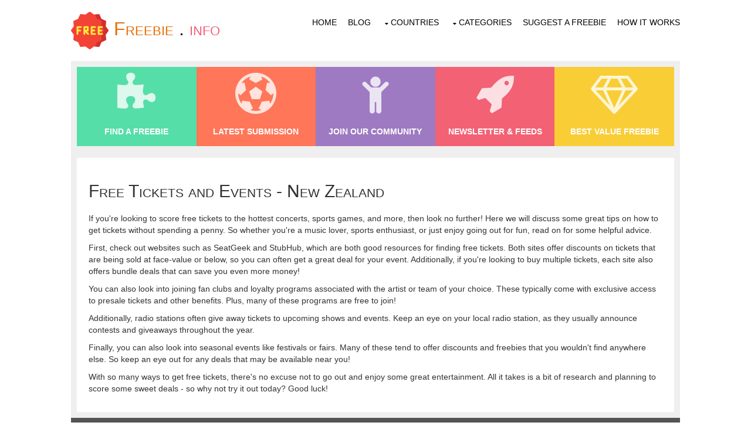

--- FILE ---
content_type: text/html; charset=utf-8
request_url: https://freebie.info/nz/category/free-ticket-event
body_size: 3609
content:


<!DOCTYPE html>
<html lang="en" dir="">
<head>
    <title>Free Tickets and Events - New Zealand - Freebie.Info</title>

    <meta charset="utf-8">
    <meta name="viewport" content="width=device-width, initial-scale=1.0" />
    <meta name="author" content="freebie.info" />
    <!-- DNS Prefetching -->
    <link rel="preconnect" href="https://cdn.freebie.info" crossorigin>
    <link rel="dns-prefetch" href="https://cdn.freebie.info">

        <meta http-equiv="content-language" content="en">
        <link rel="canonical" href="https://freebie.info/nz/category/free-ticket-event" />
            <link rel="alternate" href="https://freebie.info/nz/category/free-ticket-event" hreflang="x-default" />
            <link rel="alternate" href="https://freebie.info/nz/category/free-ticket-event" hreflang="en" />
            <link rel="alternate" href="https://freebie.info/nz/category/free-ticket-event" hreflang="en-US" />
            <link rel="alternate" href="https://freebie.info/nz/category/free-ticket-event" hreflang="en-CA" />
            <link rel="alternate" href="https://freebie.info/nz/category/free-ticket-event" hreflang="en-AU" />
            <link rel="alternate" href="https://freebie.info/nz/category/free-ticket-event" hreflang="en-GB" />
            <link rel="alternate" href="https://freebie.info/nz/category/free-ticket-event" hreflang="en-IE" />
            <link rel="alternate" href="https://freebie.info/nz/category/free-ticket-event" hreflang="en-NZ" />

    <link rel="shortcut icon" type="image/x-icon" href="/favicon.ico" />
    <link rel="apple-touch-icon" href="/favicon.ico" />

    
    
        <link rel="stylesheet" type="text/css" href="/css/site.min.css" />
    
    <link rel="stylesheet" type="text/css" href="/lib/fontawesome/fontawesome-4.3.0.min.css" />
    <link rel="stylesheet" type="text/css" href="/lib/bootstrap/dist/css/bootstrap.css" />
    <link rel="stylesheet" type="text/css" href="/lib/jquery.powertip/css/jquery.powertip.css" />

</head>
<body id="top" class="bgded fixed" style="background-color:white;">
    <div class="wrapper row1">
        <header id="header" class="clear">
            <div id="logo" class="fl_left">
                <h1>
                    <img style="width:64px;" src="/images/logo-fbi.png" />
                    <a href="/">
                        <span style="color: #E76D06;">Freebie</span>
                        <span style="color:black;">.</span>
                        <span style="color:#F36174;">info</span>
                    </a>
                </h1>
            </div>
            <nav id="mainav" class="fl_right">
                <ul class="clear">
                    <li class="active"><a href="/">Home</a></li>
                    <li class="active"><a href="/blog">Blog</a></li>
                    <li>
                        <a class="drop" href="/regionlist">Countries</a>
                        <ul>
                            <li><a href="/au/freebie/">Australia</a></li>
                            <li><a href="/uk/freebie/">United Kingdom</a></li>
                            <li><a href="/ca/freebie/">Canada</a></li>
                            <li><a href="/ie/freebie/">Ireland</a></li>
                            <li><a href="/nz/freebie/">New Zealand</a></li>
                            <li><a href="/us/freebie/">United States</a></li>
                        </ul>
                    </li>
                    <li>
                        <a class="drop" href="/nz/category/freebie-category-list">Categories</a>
                        <ul>
                            <li><a href="/nz/category/birthday-freebie">Birthday Freebies</a></li>
                            <li><a href="/nz/category/business-freebie">Busienss Freebies</a></li>
                            <li><a href="/nz/category/paid-survey">Paid Surverys</a></li>
                            <li><a href="/nz/category/free-beauty-makeup">Free Beauty & Makeups</a></li>
                            <li><a href="/nz/category/free-book-magazine">Free Books & Mageziens</a></li>
                            <li><a href="/nz/category/free-competition">Free Competitiions</a></li>
                            <li><a href="/nz/category/free-coupon-voucher">Free Coupons & Vouchers</a></li>
                            <li><a href="/nz/category/free-game-credit">Free Game Credits</a></li>
                            <li><a href="/nz/category/free-drink-meal">Free Drink & Meals</a></li>
                            <li><a href="/nz/category/free-sample-trial">Free Samples & Trials</a></li>
                            <li><a href="/nz/category/free-gadget-technology">Free Gadgets & Technologies</a></li>
                            <li><a href="/nz/category/free-ticket-event">Free Tickets & Events</a></li>
                            <li><a href="/nz/category/free-travel-tourism">Free Travel & Tourism</a></li>
                        </ul>
                    </li>
                    <li class="active"><a href="/intro/suggest-freebie">Suggest a Freebie</a></li>
                    <li class="active"><a href="/intro/how-it-works">How It Works</a></li>
                </ul>
            </nav>

        </header>
    </div>

    <div class="wrapper row2" style="padding:10px;">
        <div class="wrapper row2">
            <div id="pageintro" class="clear">
                <ul class="nospace group">
                    <li><a class="mt-green" href="/intro/find-freebie"><i class="fa fa-5x fa-puzzle-piece"></i><em>Find a Freebie</em></a></li>
                    <li><a class="mt-orange" href="/intro/latest-submission"><i class="fa fa-5x fa-soccer-ball-o"></i><em>Latest Submission</em></a></li>
                    <li><a class="mt-purple" href="/intro/join-our-community"><i class="fa fa-5x fa-child"></i><em>Join Our Community</em></a></li>
                    <li><a class="mt-red" href="/intro/newsletter-feed"><i class="fa fa-5x fa-rocket"></i><em>Newsletter & Feeds</em></a></li>
                    <li><a class="mt-yellow" href="/intro/best-value-freebie"><i class="fa fa-5x fa-diamond"></i><em>Best Value Freebie</em></a></li>
                </ul>

            </div>
        </div>
        <br />
        <div style="background-color:white; padding:20px;">
            <h2>Free Tickets and Events - New Zealand</h2>

<p>If you're looking to score free tickets to the hottest concerts, sports games, and more, then look no further! Here we will discuss some great tips on how to get tickets without spending a penny. So whether you're a music lover, sports enthusiast, or just enjoy going out for fun, read on for some helpful advice. </p>

<p>First, check out websites such as SeatGeek and StubHub, which are both good resources for finding free tickets. Both sites offer discounts on tickets that are being sold at face-value or below, so you can often get a great deal for your event. Additionally, if you're looking to buy multiple tickets, each site also offers bundle deals that can save you even more money! </p>

<p>You can also look into joining fan clubs and loyalty programs associated with the artist or team of your choice. These typically come with exclusive access to presale tickets and other benefits. Plus, many of these programs are free to join! </p>


<p>
    Additionally, radio stations often give away tickets to upcoming shows and events. Keep an eye on your local radio station, as they usually announce contests and giveaways throughout the year.
</p>

<p>
    Finally, you can also look into seasonal events like festivals or fairs. Many of these tend to offer discounts and freebies that you wouldn't find anywhere else. So keep an eye out for any deals that may be available near you!
</p>

<p>With so many ways to get free tickets, there's no excuse not to go out and enjoy some great entertainment. All it takes is a bit of research and planning to score some sweet deals - so why not try it out today? Good luck!</p>




<div>
</div>
        </div>
    </div>

    <div class="wrapper row4 bgded">
        <div class="lrspace overlay">
            <footer id="footer" class="clear">

                <div class="one_quarter first">
                    <h6 class="title">Company Details</h6>
                    <div class="btmspace-15" style="color:white;">
                        Freebie Info<br>
                        NSW 2000, Australia
                    </div>
                    <ul class="nospace" style="color:white;">
                        <li><span class="fa fa-envelope-o"></span> admin@freebie.info</li>
                    </ul>
                </div>
                <div class="one_quarter">
                    <h6 class="title">Quick Links</h6>
                    <ul class="nospace linklist">
                        <li><a href="/info/about">About</a></li>
                        <li><a href="/info/contact">Contact Us</a></li>
                        <li><a href="/info/story">Our Story</a></li>
                        <li><a href="/info/team">The Team</a></li>
                        <li><a href="/info/privacy">Privacy</a></li>
                    </ul>
                </div>
                <div class="one_quarter">
                    <h6 class="title">Newsletter</h6>
                    <form class="btmspace-30" action="#">
                        <fieldset>
                            <input class="btmspace-15" type="text" value="" placeholder="Email">
                            <button type="submit" value="submit" onclick="confirm('Thank you for registering.');">Submit</button>
                        </fieldset>
                    </form>
                    <ul class="faico clear">
                        <li><a class="faicon-facebook" href="#"><i class="fa fa-facebook"></i></a></li>
                        <li><a class="faicon-twitter" href="#"><i class="fa fa-twitter"></i></a></li>
                        <li><a class="faicon-linkedin" href="#"><i class="fa fa-linkedin"></i></a></li>
                        <li><a class="faicon-google-plus" href="#"><i class="fa fa-google-plus"></i></a></li>
                        <li><a class="faicon-instagram" href="#"><i class="fa fa-instagram"></i></a></li>
                        <li><a class="faicon-tumblr" href="#"><i class="fa fa-tumblr"></i></a></li>
                    </ul>
                </div>
                <div class="one_quarter">
                    <span title=" SiteCultureProvider">
                        <form id="selectLanguage" class="form-horizontal" role="form" style="display:inline-block;" action="/Language/SetLanguage?returnUrl=%2Fnz%2Fcategory%2Ffree-ticket-event" method="post">
                            <h6 class="title">Language</h6>
                            <select name="culture" data-val="true" data-val-required="The Name field is required." id="requestCulture_RequestCulture_UICulture_Name"><option selected="selected" value="en">English</option>
<option value="en-US">English (United States)</option>
<option value="en-CA">English (Canada)</option>
<option value="en-AU">English (Australia)</option>
<option value="en-GB">English (United Kingdom)</option>
<option value="en-IE">English (Ireland)</option>
<option value="en-NZ">English (New Zealand)</option>
</select>
                            <br />
                            <button type="submit" class="btn btn-default btn-xs">Change</button>
                        <input name="__RequestVerificationToken" type="hidden" value="CfDJ8AR0rUvOHvlLtFA_1S6vxXZNBrZiYOy7O0uOsT5wCA-vf2CG3UP7dJhwz0RYM7_N-Rcx2SyTYmw9ywIg_snggcVZWYN-Ssl7A1vPYM3VYxNUgAEOWtCsoC4G46Ay4RL2qBNA6vyY_OhiJssr-b5__uM" /></form>
                    </span>
                </div>
            </footer>
        </div>
    </div>

    <div class="wrapper row5">
        <div class="lrspace">
            <div class="inner">
            </div>
            <div id="copyright" class="clear">
                <p>
                    Copyright &copy; 2018 - All Rights Reserved - <a href="https://freebie.info">Freebie.info</a>
                    -
                    -au-east
                </p>
                <p style="color:#999">
                    All trademarks are owned by their respective owners.
                </p>
                <p style="color:#999">
                    Freebie.info is an independent community website which has no association with nor endorsement by the respective trademark owners.
                </p>
            </div>
        </div>
    </div>

    <script src="/lib/jquery/dist/jquery.js"></script>
    <script src="/lib/bootstrap/dist/js/bootstrap.js"></script>
    <script src="/lib/jquery.powertip/jquery.powertip.js"></script>
    <script src="/lib/jquery.unveil2.min.js"></script>
    
    
    
        <script src="/js/site.min.js?v=47DEQpj8HBSa-_TImW-5JCeuQeRkm5NMpJWZG3hSuFU"></script>
    
</body>
</html>

--- FILE ---
content_type: text/css
request_url: https://freebie.info/css/site.min.css
body_size: 3419
content:
@charset "utf-8";html{overflow-y:scroll;overflow-x:hidden}html,body{margin:0;padding:0;font-size:14px;line-height:1.6em}*,*::before,*::after{box-sizing:border-box}.bold{font-weight:bold}.center{text-align:center}.right{text-align:right}.uppercase{text-transform:uppercase}.hidden{display:none}.nospace{margin:0;padding:0;list-style:none}.borderedbox{border:1px solid}.bgded{background-position:top center;background-repeat:no-repeat;background-size:cover}.fixed{background-attachment:fixed}.circle{border-radius:50%;background-clip:padding-box}.inline *{display:inline-block;margin:0 20px 0 0}.inline :last-child{margin:0}.normal{font-style:normal}.btn{display:inline-block;padding:12px 20px;text-transform:uppercase;line-height:1;border-radius:5px;font-weight:bold;text-align:center}.xxl{font-size:3rem}.clear,.group{display:block}.clear::before,.clear::after,.group::before,.group::after{display:table;content:""}.clear,.clear::after,.group,.group::after{clear:both}a{outline:none;text-decoration:none}.fl_left,.imgl{float:left}.fl_right,.imgr{float:right}img{width:auto;max-width:100%;height:auto;margin:0;padding:0;border:none;line-height:normal;vertical-align:middle}.imgl{margin:0 15px 10px 0;clear:left}.imgr{margin:0 0 10px 15px;clear:right}body,input,textarea,select{font-family:Verdana,Geneva,sans-serif}h1,h2,h3,h4,h5,h6,.heading{font-family:Georgia,"Times New Roman",Times,serif}form,fieldset,legend{margin:0;padding:0;border:none}legend{display:none}label,input,textarea,select,button{display:block;resize:none;outline:none;color:inherit;font-size:inherit;font-family:inherit;vertical-align:middle}label{margin-bottom:5px}h1,h2,h3,h4,h5,h6,.heading{margin:0 0 20px 0;font-size:22px;line-height:normal;font-weight:normal;font-variant:small-caps}address{font-style:normal;font-weight:normal}hr{display:block;width:100%;height:1px;border:solid;border-width:1px 0 0 0}.wrapper{display:block;position:relative;margin:0 auto;padding:0;text-align:left;word-wrap:break-word}#header,#breadcrumb,#pageintro,.container,#latest,#cta,#footer,#copyright{display:block;width:100%}.lrspace{display:block;padding:0 30px}address,article,aside,figcaption,figure,footer,header,main,nav,section{display:block;margin:0;padding:0}.one_half,.one_third,.two_third,.one_quarter,.two_quarter,.three_quarter{display:inline-block;float:left;margin:0 0 0 3.06748466257669%;list-style:none}.first{margin-left:0;clear:left}.one_quarter{width:22.69938650306748%}.one_third{width:31.28834355828221%}.one_half,.two_quarter{width:48.46625766871166%}.two_third{width:65.6441717791411%}.three_quarter{width:74.23312883435584%}.btmspace-10{margin-bottom:10px}.btmspace-15{margin-bottom:15px}.btmspace-30{margin-bottom:30px}.btmspace-50{margin-bottom:50px}.btmspace-80{margin-bottom:80px}.inspace-5{padding:5px}.inspace-10{padding:10px}.inspace-15{padding:15px}.inspace-30{padding:30px}.inspace-50{padding:50px}.inspace-80{padding:80px}.row3{border-bottom:3px solid}h2{padding-bottom:10px}#header{padding:20px 0;background-color:#fff}#header #logo a:hover{text-decoration:none}#header #logo h1{margin:0;padding:0;font-size:32px}#header #logo h1 em{font-style:normal}#pageintro{text-align:center}#pageintro li{display:block;float:left;width:20%;height:135px;margin:0;padding:0;overflow:hidden}#pageintro li a{display:block;height:100%;padding:10px 10px}#pageintro li i{margin:0;padding:0;opacity:.8}#pageintro li a:hover i{opacity:1}#pageintro li em{display:block;margin-top:20px;font-style:normal;text-transform:uppercase;font-weight:bold}.container{padding:50px 0}#comments ul{margin:0 0 40px 0;padding:0;list-style:none}#comments li{margin:0 0 10px 0;padding:15px}#comments .avatar{float:right;margin:0 0 10px 10px;padding:3px;border:1px solid}#comments address{font-weight:bold}#comments time{font-size:smaller}#comments .comcont{display:block;margin:0;padding:0}#comments .comcont p{margin:10px 5px 10px 0;padding:0}#comments form{display:block;width:100%}#comments input,#comments textarea{width:100%;padding:10px;border:1px solid}#comments textarea{overflow:auto}#comments div{margin-bottom:15px}#comments input[type="submit"],#comments input[type="reset"]{display:inline-block;width:auto;min-width:150px;margin:0;padding:8px 5px;cursor:pointer}.sidebar .sdb_holder{margin-bottom:50px}.sidebar .sdb_holder:last-child{margin-bottom:0}#latest .article{display:block;width:100%;margin:0;padding:0}#latest .article .wrap{display:block;position:relative;width:50%;padding:50px 30px;text-align:right}#latest .article:nth-child(even) .wrap{float:right;text-align:left}#latest .article .wrap::after{display:block;position:absolute;top:50%;right:-60px;width:0;height:0;margin-top:-30px;border:30px solid transparent;content:""}#latest .article:nth-child(even) .wrap::after{right:auto;left:-60px;-moz-transform:rotate(180deg);-webkit-transform:rotate(180deg);-o-transform:rotate(180deg);-ms-transform:rotate(180deg);transform:rotate(180deg)}#latest .article .heading{margin:0}#latest .article time{display:block;margin-bottom:20px;font-size:.8rem}#latest .article p{margin:0 0 30px 0}#latest .article p:last-child{margin:0}#cta{padding:50px 0}#footer{padding:50px 0}#footer .title{margin:0 0 30px 0;padding:0 0 8px 0;border-bottom:1px solid;font-size:16px;font-weight:bold;font-variant:small-caps}#footer .linklist li{margin-bottom:10px}#footer .linklist li:last-child{margin-bottom:0}#footer .smallfont{font-size:.8em;margin:0}#footer input,#footer button{border:none;border-radius:5px}#footer input{display:block;width:100%;padding:8px}#footer button{padding:6px 12px;font-weight:bold;text-transform:uppercase;cursor:pointer}#copyright{padding:20px 0;font-size:12px}#copyright *{margin:0;padding:0}nav ul,nav ol{margin:0;padding:0;list-style:none}#mainav,#breadcrumb,.sidebar nav{line-height:normal}#mainav .drop::after,#mainav li li .drop::after,#breadcrumb li:first-child::before,#breadcrumb li a::after,.sidebar nav a::after{position:absolute;font-family:"FontAwesome";font-size:10px;line-height:10px}#mainav{margin-top:10px}#mainav ul{text-transform:uppercase}#mainav ul ul{z-index:9999;position:absolute;width:220px;text-transform:none}#mainav ul ul ul{left:220px;top:0}#mainav li{display:inline-block;position:relative;margin:0 15px 0 0;padding:0}#mainav li:last-child{margin-right:0}#mainav li li{width:100%;margin:0}#mainav li a{display:block;padding:0 0 10px 0}#mainav li li a{border:solid;border-width:0 0 1px 0}#mainav .drop{padding-left:15px}#mainav li li a,#mainav li li .drop{display:block;margin:0;padding:10px 15px}#mainav .drop::after,#mainav li li .drop::after{content:""}#mainav .drop::after{top:5px;left:5px}#mainav li li .drop::after{top:15px;left:5px}#mainav ul ul{visibility:hidden;opacity:0}#mainav ul li:hover>ul{visibility:visible;opacity:1}#mainav form{display:none;margin:0;padding:0}#mainav form select,#mainav form select option{display:block;cursor:pointer;outline:none}#mainav form select{width:100%;padding:5px;border:1px solid}#mainav form select option{margin:5px;padding:0;border:none}#breadcrumb{padding:30px 0}#breadcrumb ul{margin:0;padding:0;list-style:none}#breadcrumb li{display:inline-block;position:relative;margin:0 6px 0 0;padding:0;font-size:12px}#breadcrumb li:first-child{padding-left:15px}#breadcrumb li:first-child::before{top:3px;left:0;content:""}#breadcrumb li:last-child{display:block;margin:10px 0 0 0;padding:0}#breadcrumb li a{position:relative;margin:0;padding:0 12px 0 0}#breadcrumb li a::after{top:3px;right:0;content:""}#breadcrumb li:last-child a{padding:0}#breadcrumb li:last-child a::after{display:none}.sidebar nav{display:block;width:100%}.sidebar nav li{margin:0 0 3px 0;padding:0}.sidebar nav a{display:block;position:relative;margin:0;padding:5px 10px 5px 15px;text-decoration:none;border:solid;border-width:0 0 1px 0}.sidebar nav a::after{top:9px;left:5px;content:""}.sidebar nav ul ul a{padding-left:35px}.sidebar nav ul ul a::after{left:25px}.sidebar nav ul ul ul a{padding-left:55px}.sidebar nav ul ul ul a::after{left:45px}.pagination{width:100%;text-align:center;clear:both}.pagination li{display:inline-block;margin:0 2px 0 0}.pagination li:last-child{margin-right:0}.pagination a,.pagination strong{padding:8px 11px;border:1px solid;border-radius:5px;background-clip:padding-box;font-weight:normal}#backtotop{z-index:999;display:inline-block;position:fixed;visibility:hidden;bottom:20px;right:20px;width:36px;height:36px;line-height:36px;border-radius:5px;font-size:16px;text-align:center;opacity:.2}#backtotop i{display:block;width:100%;height:100%;line-height:inherit}#backtotop.visible{visibility:visible;opacity:.5}#backtotop:hover{opacity:1}table,th,td{border:1px solid;border-collapse:collapse;vertical-align:top}table,th{table-layout:auto}table{width:100%;margin-bottom:15px}th,td{padding:5px 8px}td{border-width:0 1px}#gallery{display:block;width:100%;margin-bottom:50px}#gallery figure figcaption{display:block;width:100%;clear:both}#gallery li{margin-bottom:30px}.faico{margin:0;padding:0;list-style:none}.faico li{display:inline-block;margin:0 2px 0 0;padding:0;line-height:normal}.faico li:last-child{margin-right:0}.faico a{display:inline-block;width:30px;height:30px;line-height:30px;font-size:16px;text-align:center;border-radius:5px}.faico a{color:inherit;background-color:#161616}.faico a:hover{color:#fff}.faicon-facebook:hover{background-color:#3b5998}.faicon-google-plus:hover{background-color:#db4a39}.faicon-instagram:hover{background-color:#3f729b}.faicon-linkedin:hover{background-color:#0e76a8}.faicon-tumblr:hover{background-color:#34526f}.faicon-twitter:hover{background-color:#00acee}body{background-color:#161616}a{color:#000}hr,.borderedbox{border-color:#d7d7d7}label span{color:#f00;background-color:inherit}.overlay{color:inherit;background-color:rgba(0,0,0,.5)}.overlay.coloured{background-color:rgba(0,206,250,.55)}.btn{color:#fff;background-color:#00cefa}.btn a:hover{text-decoration:none}.mt-green{background-color:#55dea8}.mt-orange{background-color:#ff7659}.mt-purple{background-color:#9e7ac2}.mt-red{background-color:#f36174}.mt-yellow{background-color:#f9cd36}.row1{color:#fff}.row1 a{color:inherit;background-color:inherit}.row2{background-color:#f4f4f4}.row3{background-color:#fff;border-color:#f4f4f4}.row4{background-color:#2d2d2d}.row4 .overlay{color:inherit;background-color:rgba(45,45,45,.8)}#header #logo h1 em{color:#b37810}#header #logo h1 em:nth-child(even){color:#f36174}#pageintro a{color:#fff}#pageintro ul{background-color:#f9cd36}#pageintro li a:hover i{text-shadow:0 1px 0 #ccc,0 2px 0 #c9c9c9,0 3px 0 #bbb,0 6px 1px rgba(0,0,0,.1),0 0 5px rgba(0,0,0,.1),0 1px 3px rgba(0,0,0,.3),0 3px 5px rgba(0,0,0,.2),0 5px 10px rgba(0,0,0,.25)}#latest .article .wrap{background-color:rgba(255,255,255,.65)}#latest .article .wrap::after{border-left-color:rgba(255,255,255,.65)}#latest .article:hover .wrap{background-color:#fff}#latest .article:hover .wrap::after{border-left-color:#fff}#latest .article .heading{color:#161616}#footer a{color:#00cefa}#footer .title{color:#fff;background-color:inherit;border-color:#161616}#footer input{color:#fff;background-color:#161616}#footer button{color:#fff;background-color:#00cefa}#mainav li a{color:inherit;color:#000}#mainav .active a,#mainav a:hover,#mainav li:hover>a{color:#000;background-color:inherit}#mainav li li a,#mainav .active li a{color:#fff;background-color:rgba(0,0,0,.6);border-color:rgba(0,0,0,.6)}#mainav li li:hover>a,#mainav .active .active>a{color:#fff;background-color:#00cefa}#mainav form select{color:#fff;background-color:#161616;border-color:#3c3c3c}#breadcrumb a{color:inherit;background-color:inherit}#breadcrumb li:last-child a{color:#161616}.container .sidebar nav a{color:inherit;border-color:#d7d7d7}.container .sidebar nav a:hover{color:#00cefa}.pagination a,.pagination strong{border-color:#d7d7d7}.pagination .current *{color:#fff;background-color:#00cefa}#backtotop{color:#fff;background-color:#00cefa}table,th,td,#comments .avatar,#comments input,#comments textarea{border-color:#d7d7d7}th{color:#fff;background-color:#373737}tr,#comments li,#comments input[type="submit"],#comments input[type="reset"]{color:inherit;background-color:#fbfbfb}tr:nth-child(even),#comments li:nth-child(even){color:inherit;background-color:#f7f7f7}table a,#comments a{background-color:inherit}@-ms-viewport{width:device-width;}@media screen and (min-width:180px) and (max-width:750px){.imgl,.imgr{display:inline-block;float:none;margin:0 0 10px 0}.fl_left,.fl_right{display:block;float:none}.one_half,.one_third,.two_third,.one_quarter,.two_quarter,.three_quarter{display:block;float:none;width:auto;margin:0 0 30px 0;padding:0}.inline *{display:block;margin:0 0 10px 0}.inline * .btn{display:inline-block}.inline :last-child{margin:0}#latest .article .wrap{width:100%;text-align:left}#latest .article .wrap::after{display:none}#header{padding:20px 0;text-align:center}#header #mainav{margin-top:20px}.container{padding-bottom:20px}#footer{padding-bottom:20px}}@media screen and (min-width:180px) and (max-width:900px){.wrapper{max-width:95%;background-color:#efefef}#pageintro li{height:auto}#pageintro li a{padding:30px 15px}#pageintro li i{font-size:36px}#pageintro li em{display:none}#mainav ul{display:none}#mainav form{display:block}#comments input[type="reset"]{margin-top:10px}.pagination li{display:inline-block;margin:0 5px 5px 0}#copyright p:first-of-type{margin-bottom:10px}}@media screen and (min-width:900px) and (max-width:1049px){.wrapper{max-width:98%;background-color:#efefef}}@media screen and (min-width:1050px){.wrapper{max-width:1038px;background-color:#efefef}}@media screen and (max-width:650px){.scrollable{display:block;width:100%;margin:0 0 30px 0;padding:0 0 15px 0;overflow:auto;overflow-x:scroll}.scrollable table{margin:0;padding:0;white-space:nowrap}#pageintro li a{padding:20px 10px}#pageintro li i{font-size:26px}}